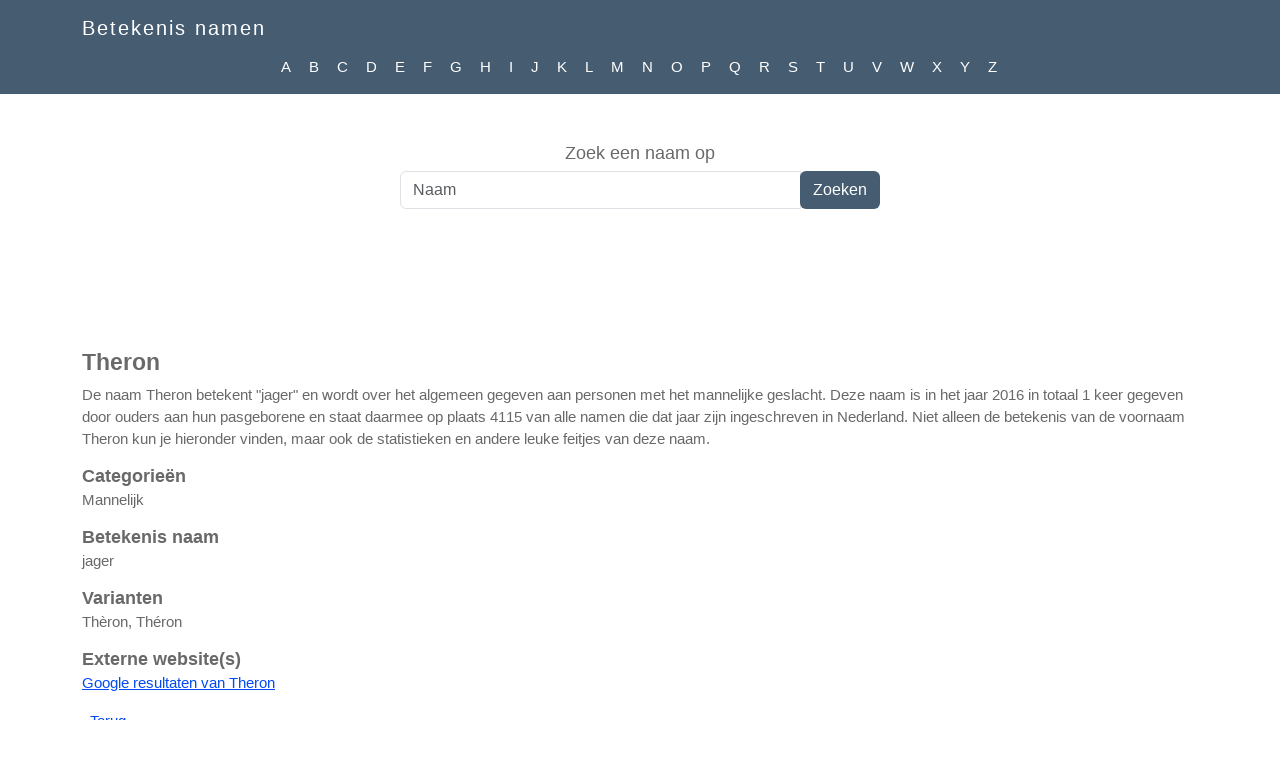

--- FILE ---
content_type: text/html; charset=utf-8
request_url: https://www.betekenisnamen.nl/naam/Theron
body_size: 2783
content:
<!DOCTYPE html>
<html lang="nl">
<head>
    <meta charset="utf-8" />
    <meta name="viewport" content="width=device-width, initial-scale=1.0">
    <meta name="author" content="Databot">
    <title>Betekenis van de naam Theron</title>
    <meta name="description" content="De naam Theron betekent &quot;jager&quot; en wordt over het algemeen gegeven aan personen met het mannelijke geslacht." />
    <meta name="keywords" content="Theron,betekenis Theron,betekenis van Theron, betekenis naam Theron,geboorte Theron" />

    <link rel="apple-touch-icon" sizes="180x180" href="/Content/icon/apple-touch-icon.png">
    <link rel="icon" type="image/png" sizes="32x32" href="/Content/icon/favicon-32x32.png">
    <link rel="icon" type="image/png" sizes="16x16" href="/Content/icon/favicon-16x16.png">
    <link rel="manifest" href="/site.webmanifest">
    <meta name="theme-color" content="#465c71">

    <link href="/Content/bootstrap?v=es61WfYFFb2qJO2VzJQIZyramGphjdncnUyLy--Legs1" rel="stylesheet"/>

    <link href="/Content/css?v=UzXU2eW1I_4lyEfe17PzEAhhiZBPSlaVEmE4EY6AOQI1" rel="stylesheet"/>


    <script async src="https://www.googletagmanager.com/gtag/js?id=G-DHCTVWSZ06"></script>
    <script>
        window.dataLayer = window.dataLayer || [];
        function gtag() { dataLayer.push(arguments); }
        gtag('js', new Date());

        gtag('config', 'G-DHCTVWSZ06');
    </script>

    <meta property="og:title" content="Betekenis van de naam Theron" />
    <meta property="og:description" content="De naam Theron betekent &quot;jager&quot; en wordt over het algemeen gegeven aan personen met het mannelijke geslacht." />
    <meta property="og:url" content="https://www.betekenisnamen.nl/naam/Theron" />
    <meta property="og:site_name" content="Betekenis namen" />
    <meta property="og:type" content="website" />
    <meta property="og:image" content="https://www.betekenisnamen.nl/Content/image/betekenisnamen.png" />
    <meta property="og:image:type" content="image/png" />
    <meta property="og:image:width" content="300" />
    <meta property="og:image:height" content="300" />

    
</head>
<body>
    <nav class="navbar navbar-dark bg-inverse navbar-expand-md fixed-top">
        <div class="container">
            <a class="navbar-brand" href="https://www.betekenisnamen.nl">Betekenis namen</a>
            <button class="navbar-toggler" type="button" data-bs-toggle="collapse" data-bs-target="#navbarResponsive" aria-controls="navbarResponsive" aria-expanded="false" aria-label="Open menu">
                <span class="navbar-toggler-icon"></span>
            </button>
        </div>
        <div class="collapse navbar-collapse" id="navbarResponsive">
            <hr id="headerRow" />
            <ul class="navbar-nav ms-auto d-flex flex-wrap justify-content-center">
                    <li class="nav-link p-0"><a class="nav-link" href="/namen/a">A</a></li>
                    <li class="nav-link p-0"><a class="nav-link" href="/namen/b">B</a></li>
                    <li class="nav-link p-0"><a class="nav-link" href="/namen/c">C</a></li>
                    <li class="nav-link p-0"><a class="nav-link" href="/namen/d">D</a></li>
                    <li class="nav-link p-0"><a class="nav-link" href="/namen/e">E</a></li>
                    <li class="nav-link p-0"><a class="nav-link" href="/namen/f">F</a></li>
                    <li class="nav-link p-0"><a class="nav-link" href="/namen/g">G</a></li>
                    <li class="nav-link p-0"><a class="nav-link" href="/namen/h">H</a></li>
                    <li class="nav-link p-0"><a class="nav-link" href="/namen/i">I</a></li>
                    <li class="nav-link p-0"><a class="nav-link" href="/namen/j">J</a></li>
                    <li class="nav-link p-0"><a class="nav-link" href="/namen/k">K</a></li>
                    <li class="nav-link p-0"><a class="nav-link" href="/namen/l">L</a></li>
                    <li class="nav-link p-0"><a class="nav-link" href="/namen/m">M</a></li>
                    <li class="nav-link p-0"><a class="nav-link" href="/namen/n">N</a></li>
                    <li class="nav-link p-0"><a class="nav-link" href="/namen/o">O</a></li>
                    <li class="nav-link p-0"><a class="nav-link" href="/namen/p">P</a></li>
                    <li class="nav-link p-0"><a class="nav-link" href="/namen/q">Q</a></li>
                    <li class="nav-link p-0"><a class="nav-link" href="/namen/r">R</a></li>
                    <li class="nav-link p-0"><a class="nav-link" href="/namen/s">S</a></li>
                    <li class="nav-link p-0"><a class="nav-link" href="/namen/t">T</a></li>
                    <li class="nav-link p-0"><a class="nav-link" href="/namen/u">U</a></li>
                    <li class="nav-link p-0"><a class="nav-link" href="/namen/v">V</a></li>
                    <li class="nav-link p-0"><a class="nav-link" href="/namen/w">W</a></li>
                    <li class="nav-link p-0"><a class="nav-link" href="/namen/x">X</a></li>
                    <li class="nav-link p-0"><a class="nav-link" href="/namen/y">Y</a></li>
                    <li class="nav-link p-0"><a class="nav-link" href="/namen/z">Z</a></li>
            </ul>
        </div>
    </nav>

    <div class="jumbotron text-center">
        <form action="/search">
            <label for="tbSearch">Zoek een naam op</label>
            <div class="input-group">
                <input id="tbSearch" type="search" minlength="2" class="form-control" name="q" placeholder="Naam" />
                <div class="input-group-btn">
                    <input type="submit" value="Zoeken" class="btn" />
                </div>
            </div>
        </form>
    </div>

    <div class="text-center">
        <!-- Betekenisnamen Responsive -->
        <ins class="adsbygoogle adtop"
             data-full-width-responsive="true"
             data-ad-client="ca-pub-0441978587772967"
             data-ad-slot="5142376944"></ins>
        <script async src="//pagead2.googlesyndication.com/pagead/js/adsbygoogle.js"></script>
        <script>(adsbygoogle = window.adsbygoogle || []).push({});</script>
    </div>

    <div class="container body-content my-2">
        

<h1>Theron</h1>

<p>
    De naam Theron betekent &quot;jager&quot; en wordt over het algemeen gegeven aan personen met het mannelijke geslacht.

        Deze naam is in het jaar 2016 in totaal 1 keer gegeven door ouders aan
        hun pasgeborene en staat daarmee op plaats 4115 van alle namen die dat jaar zijn ingeschreven in Nederland.

    Niet alleen de betekenis van de voornaam Theron kun je hieronder vinden, maar ook de statistieken en andere leuke feitjes van deze naam.

</p>


<h2 class="form-title">Categorieën</h2><p>Mannelijk</p>
<h2 class="form-title">Betekenis naam</h2><p>jager</p>

    <h2 class="form-title">Varianten</h2><p>Th&#232;ron, Th&#233;ron</p>


<h2 class="form-title">Externe website(s)</h2>
<p>
        <a href="https://www.google.com/search?q=Theron" target="_blank" rel="nofollow noopener">Google resultaten van Theron</a><br />
</p>

<div class="clear float-right m-2">
    <a href="#" onclick="window.history.back(); return false;">Terug</a>
</div>

<div class="text-center">
    <!-- Betekenisnamen Responsive -->
    <ins class="adsbygoogle adtop"
         data-full-width-responsive="true"
         data-ad-client="ca-pub-0441978587772967"
         data-ad-slot="5142376944"></ins>
    <script async src="//pagead2.googlesyndication.com/pagead/js/adsbygoogle.js"></script>
    <script>(adsbygoogle = window.adsbygoogle || []).push({});</script>
</div>

    <h2>Geschiedenis</h2>
    <div id="chart_div" style="width: 100%; height: 300px;"></div>
    <input id="birth_count_url" type="hidden" value="/BirthCount/27801" />


        <p>&nbsp;</p>
    </div>

    <!-- Footer -->
    <footer class="py-5">
        <div class="container">
            <hr class="clearfix w-100">
            <p class="m-0 text-center text-white">Copyright &copy; Betekenis namen</p>
        </div>
    </footer>

    <script src="/bundles/jquery?v=N2YlHnRI7it2_JoqUZTYWxPtx-s61zIGkk78Q0eabPM1"></script>

    <script src="/bundles/bootstrap?v=KoJgJnhQNfgGXYirj-07JaJFnYOZBTiGeFFbybZ7DgM1"></script>

    <script src="/bundles/site?v=aMx72PPgfM8osn_kYZpehHiJSWR7pCuOalrrnovgxl81"></script>

    
        <script src="https://www.gstatic.com/charts/loader.js"></script>
<script src="/bundles/birth-loader?v=FLAIpYQXSWGLpY4i1MO6wrY3nwyIDGbmsps_IQc-Zxs1"></script>

</body>
</html>

--- FILE ---
content_type: text/html; charset=utf-8
request_url: https://www.google.com/recaptcha/api2/aframe
body_size: 265
content:
<!DOCTYPE HTML><html><head><meta http-equiv="content-type" content="text/html; charset=UTF-8"></head><body><script nonce="ybmUrkvYJMpzilbMUmETFw">/** Anti-fraud and anti-abuse applications only. See google.com/recaptcha */ try{var clients={'sodar':'https://pagead2.googlesyndication.com/pagead/sodar?'};window.addEventListener("message",function(a){try{if(a.source===window.parent){var b=JSON.parse(a.data);var c=clients[b['id']];if(c){var d=document.createElement('img');d.src=c+b['params']+'&rc='+(localStorage.getItem("rc::a")?sessionStorage.getItem("rc::b"):"");window.document.body.appendChild(d);sessionStorage.setItem("rc::e",parseInt(sessionStorage.getItem("rc::e")||0)+1);localStorage.setItem("rc::h",'1768626025161');}}}catch(b){}});window.parent.postMessage("_grecaptcha_ready", "*");}catch(b){}</script></body></html>

--- FILE ---
content_type: text/javascript; charset=utf-8
request_url: https://www.betekenisnamen.nl/bundles/site?v=aMx72PPgfM8osn_kYZpehHiJSWR7pCuOalrrnovgxl81
body_size: 227
content:
$(document).ready(function(){$("body").bind("copy",function(){var t=document.getElementsByTagName("body")[0],i=window.getSelection();var r='<br /><br />Lees meer op: <a href="'+document.location.href+'">'+document.location.href+"<\/a><br />",u=i+r,n=document.createElement("div");n.style.position="absolute";n.style.left="-99999px";t.appendChild(n);n.innerHTML=u;i.selectAllChildren(n);window.setTimeout(function(){t.removeChild(n)},0)})});$(document).ready(function(){$("tbody tr").hover(function(){$(this).toggleClass("clickable")}).on("click",function(){location.href=$(this).find("a:first").attr("href")});$("form").find("select.auto-post").change(function(){$(this).parents("form").submit()})})

--- FILE ---
content_type: text/javascript; charset=utf-8
request_url: https://www.betekenisnamen.nl/bundles/birth-loader?v=FLAIpYQXSWGLpY4i1MO6wrY3nwyIDGbmsps_IQc-Zxs1
body_size: 257
content:
function drawChart(){$.ajax({type:"POST",dataType:"json",contentType:"application/json",url:$("#birth_count_url").val(),data:"{}",success:function(n){var i=new google.visualization.DataTable,t,r,u;for(i.addColumn("string","Jaar"),i.addColumn("number","Geboorte aantal"),t=0;t<n.length;t++)i.addRow([n[t].BirthYear,n[t].BirthCount]);r={title:"Geboorte aantallen",hAxis:{title:"Jaar"},legend:{position:"none"}};u=new google.visualization.ColumnChart(document.getElementById("chart_div"));u.draw(i,r)},error:function(){alert("Geen data beschikbaar.")}})}google.charts.load("current",{packages:["corechart"]});google.charts.setOnLoadCallback(drawChart)